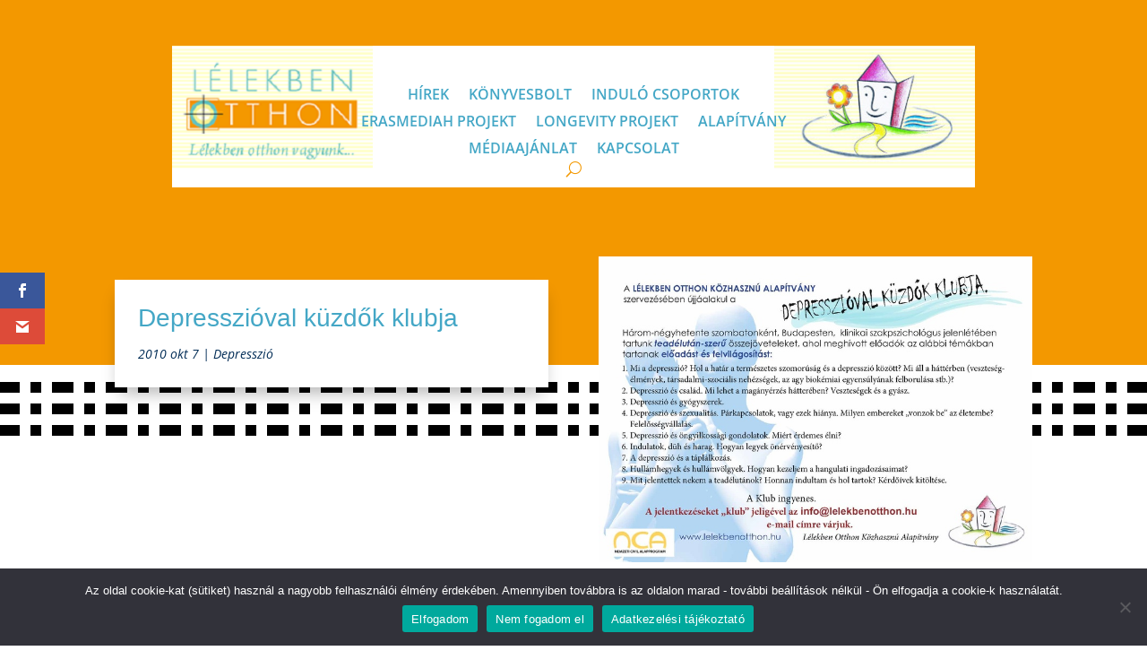

--- FILE ---
content_type: text/html; charset=UTF-8
request_url: https://lelekbenotthon.hu/wp-admin/admin-ajax.php
body_size: 4
content:
2.8k